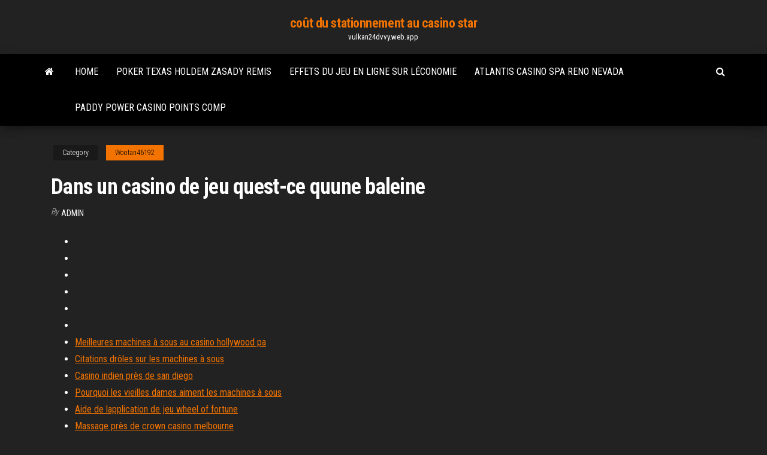

--- FILE ---
content_type: text/html; charset=utf-8
request_url: https://vulkan24dvvy.web.app/wootan46192zus/dans-un-casino-de-jeu-quest-ce-quune-baleine-589.html
body_size: 3794
content:
<!DOCTYPE html>
<html lang="en-US">
    <head>
        <meta http-equiv="content-type" content="text/html; charset=UTF-8" />
        <meta http-equiv="X-UA-Compatible" content="IE=edge" />
        <meta name="viewport" content="width=device-width, initial-scale=1" />  
        <title>Dans un casino de jeu quest-ce quune baleine ofhqx</title>
<link rel='dns-prefetch' href='//fonts.googleapis.com' />
<link rel='dns-prefetch' href='//s.w.org' />
<script type="text/javascript">
			window._wpemojiSettings = {"baseUrl":"https:\/\/s.w.org\/images\/core\/emoji\/12.0.0-1\/72x72\/","ext":".png","svgUrl":"https:\/\/s.w.org\/images\/core\/emoji\/12.0.0-1\/svg\/","svgExt":".svg","source":{"concatemoji":"http:\/\/vulkan24dvvy.web.app/wp-includes\/js\/wp-emoji-release.min.js?ver=5.3"}};
			!function(e,a,t){var r,n,o,i,p=a.createElement("canvas"),s=p.getContext&&p.getContext("2d");function c(e,t){var a=String.fromCharCode;s.clearRect(0,0,p.width,p.height),s.fillText(a.apply(this,e),0,0);var r=p.toDataURL();return s.clearRect(0,0,p.width,p.height),s.fillText(a.apply(this,t),0,0),r===p.toDataURL()}function l(e){if(!s||!s.fillText)return!1;switch(s.textBaseline="top",s.font="600 32px Arial",e){case"flag":return!c([1270,65039,8205,9895,65039],[1270,65039,8203,9895,65039])&&(!c([55356,56826,55356,56819],[55356,56826,8203,55356,56819])&&!c([55356,57332,56128,56423,56128,56418,56128,56421,56128,56430,56128,56423,56128,56447],[55356,57332,8203,56128,56423,8203,56128,56418,8203,56128,56421,8203,56128,56430,8203,56128,56423,8203,56128,56447]));case"emoji":return!c([55357,56424,55356,57342,8205,55358,56605,8205,55357,56424,55356,57340],[55357,56424,55356,57342,8203,55358,56605,8203,55357,56424,55356,57340])}return!1}function d(e){var t=a.createElement("script");t.src=e,t.defer=t.type="text/javascript",a.getElementsByTagName("head")[0].appendChild(t)}for(i=Array("flag","emoji"),t.supports={everything:!0,everythingExceptFlag:!0},o=0;o<i.length;o++)t.supports[i[o]]=l(i[o]),t.supports.everything=t.supports.everything&&t.supports[i[o]],"flag"!==i[o]&&(t.supports.everythingExceptFlag=t.supports.everythingExceptFlag&&t.supports[i[o]]);t.supports.everythingExceptFlag=t.supports.everythingExceptFlag&&!t.supports.flag,t.DOMReady=!1,t.readyCallback=function(){t.DOMReady=!0},t.supports.everything||(n=function(){t.readyCallback()},a.addEventListener?(a.addEventListener("DOMContentLoaded",n,!1),e.addEventListener("load",n,!1)):(e.attachEvent("onload",n),a.attachEvent("onreadystatechange",function(){"complete"===a.readyState&&t.readyCallback()})),(r=t.source||{}).concatemoji?d(r.concatemoji):r.wpemoji&&r.twemoji&&(d(r.twemoji),d(r.wpemoji)))}(window,document,window._wpemojiSettings);
		</script>
		<style type="text/css">
img.wp-smiley,
img.emoji {
	display: inline !important;
	border: none !important;
	box-shadow: none !important;
	height: 1em !important;
	width: 1em !important;
	margin: 0 .07em !important;
	vertical-align: -0.1em !important;
	background: none !important;
	padding: 0 !important;
}
</style>
	<link rel='stylesheet' id='wp-block-library-css' href='https://vulkan24dvvy.web.app/wp-includes/css/dist/block-library/style.min.css?ver=5.3' type='text/css' media='all' />
<link rel='stylesheet' id='bootstrap-css' href='https://vulkan24dvvy.web.app/wp-content/themes/envo-magazine/css/bootstrap.css?ver=3.3.7' type='text/css' media='all' />
<link rel='stylesheet' id='envo-magazine-stylesheet-css' href='https://vulkan24dvvy.web.app/wp-content/themes/envo-magazine/style.css?ver=5.3' type='text/css' media='all' />
<link rel='stylesheet' id='envo-magazine-child-style-css' href='https://vulkan24dvvy.web.app/wp-content/themes/envo-magazine-dark/style.css?ver=1.0.3' type='text/css' media='all' />
<link rel='stylesheet' id='envo-magazine-fonts-css' href='https://fonts.googleapis.com/css?family=Roboto+Condensed%3A300%2C400%2C700&#038;subset=latin%2Clatin-ext' type='text/css' media='all' />
<link rel='stylesheet' id='font-awesome-css' href='https://vulkan24dvvy.web.app/wp-content/themes/envo-magazine/css/font-awesome.min.css?ver=4.7.0' type='text/css' media='all' />
<script type='text/javascript' src='https://vulkan24dvvy.web.app/wp-includes/js/jquery/jquery.js?ver=1.12.4-wp'></script>
<script type='text/javascript' src='https://vulkan24dvvy.web.app/wp-includes/js/jquery/jquery-migrate.min.js?ver=1.4.1'></script>
<script type='text/javascript' src='https://vulkan24dvvy.web.app/wp-includes/js/comment-reply.min.js'></script>
<link rel='https://api.w.org/' href='https://vulkan24dvvy.web.app/wp-json/' />
</head>
    <body id="blog" class="archive category  category-17">
        <a class="skip-link screen-reader-text" href="#site-content">Skip to the content</a>        <div class="site-header em-dark container-fluid">
    <div class="container">
        <div class="row">
            <div class="site-heading col-md-12 text-center">
                <div class="site-branding-logo">
                                    </div>
                <div class="site-branding-text">
                                            <p class="site-title"><a href="https://vulkan24dvvy.web.app/" rel="home">coût du stationnement au casino star</a></p>
                    
                                            <p class="site-description">
                            vulkan24dvvy.web.app                        </p>
                                    </div><!-- .site-branding-text -->
            </div>
            	
        </div>
    </div>
</div>
 
<div class="main-menu">
    <nav id="site-navigation" class="navbar navbar-default">     
        <div class="container">   
            <div class="navbar-header">
                                <button id="main-menu-panel" class="open-panel visible-xs" data-panel="main-menu-panel">
                        <span></span>
                        <span></span>
                        <span></span>
                    </button>
                            </div> 
                        <ul class="nav navbar-nav search-icon navbar-left hidden-xs">
                <li class="home-icon">
                    <a href="https://vulkan24dvvy.web.app/" title="coût du stationnement au casino star">
                        <i class="fa fa-home"></i>
                    </a>
                </li>
            </ul>
            <div class="menu-container"><ul id="menu-top" class="nav navbar-nav navbar-left"><li id="menu-item-100" class="menu-item menu-item-type-custom menu-item-object-custom menu-item-home menu-item-460"><a href="https://vulkan24dvvy.web.app">Home</a></li><li id="menu-item-290" class="menu-item menu-item-type-custom menu-item-object-custom menu-item-home menu-item-100"><a href="https://vulkan24dvvy.web.app/godlove80846myj/poker-texas-holdem-zasady-remis-kaqe.html">Poker texas holdem zasady remis</a></li><li id="menu-item-783" class="menu-item menu-item-type-custom menu-item-object-custom menu-item-home menu-item-100"><a href="https://vulkan24dvvy.web.app/wootan46192zus/effets-du-jeu-en-ligne-sur-lyconomie-colo.html">Effets du jeu en ligne sur léconomie</a></li><li id="menu-item-735" class="menu-item menu-item-type-custom menu-item-object-custom menu-item-home menu-item-100"><a href="https://vulkan24dvvy.web.app/wootan46192zus/atlantis-casino-spa-reno-nevada-772.html">Atlantis casino spa reno nevada</a></li><li id="menu-item-212" class="menu-item menu-item-type-custom menu-item-object-custom menu-item-home menu-item-100"><a href="https://vulkan24dvvy.web.app/godlove80846myj/paddy-power-casino-points-comp-fus.html">Paddy power casino points comp</a></li>
</ul></div>            <ul class="nav navbar-nav search-icon navbar-right hidden-xs">
                <li class="top-search-icon">
                    <a href="#">
                        <i class="fa fa-search"></i>
                    </a>
                </li>
                <div class="top-search-box">
                    <form role="search" method="get" id="searchform" class="searchform" action="https://vulkan24dvvy.web.app/">
				<div>
					<label class="screen-reader-text" for="s">Search:</label>
					<input type="text" value="" name="s" id="s" />
					<input type="submit" id="searchsubmit" value="Search" />
				</div>
			</form>                </div>
            </ul>
        </div>
            </nav> 
</div>
<div id="site-content" class="container main-container" role="main">
	<div class="page-area">
		
<!-- start content container -->
<div class="row">

	<div class="col-md-12">
					<header class="archive-page-header text-center">
							</header><!-- .page-header -->
				<article class="blog-block col-md-12">
	<div class="post-589 post type-post status-publish format-standard hentry ">
					<div class="entry-footer"><div class="cat-links"><span class="space-right">Category</span><a href="https://vulkan24dvvy.web.app/wootan46192zus/">Wootan46192</a></div></div><h1 class="single-title">Dans un casino de jeu quest-ce quune baleine</h1>
<span class="author-meta">
			<span class="author-meta-by">By</span>
			<a href="https://vulkan24dvvy.web.app/#Admin">
				Admin			</a>
		</span>
						<div class="single-content"> 
						<div class="single-entry-summary">
<p><p></p>
<p></p>
<h2></h2>
<p></p>
<h3></h3>
<p></p>
<h3></h3>
<p></p>
<h2></h2>
<p></p><ul><li></li><li></li><li></li><li></li><li></li><li></li><li><a href="http://bbeautyworld.ru/stroenie-i-razvitie-vselennoy-dlya-chaynika/">Meilleures machines à sous au casino hollywood pa</a></li><li><a href="http://bbeautyworld.ru/stroenie-i-razvitie-vselennoy-dlya-chaynika/">Citations drôles sur les machines à sous</a></li><li><a href="https://sites.google.com/view/torrentz2-search">Casino indien près de san diego</a></li><li><a href="https://torrents-igruha.org/6598-super-mario-3d-world-bowsers-fury-1.html">Pourquoi les vieilles dames aiment les machines à sous</a></li><li><a href="https://morskoipatrul.ru/newvideos.html?&page=14">Aide de lapplication de jeu wheel of fortune</a></li><li><a href="https://sovetok.com/news/neskolko_sovetov_kak_predupredit_rannie_morshhiny/2017-06-30-2313">Massage près de crown casino melbourne</a></li><li><a href="https://torgi.gov.ru/forum/user/editDone/1369886.page">Geant casino saint pierre 974</a></li><li><a href="https://sovetok.com/news/prazdnichnaja_vypechka_mnogocvetnyj_pljacok/2017-04-22-1699">Christopher joueur de poker en ligne suédois</a></li><li><a href="http://vinforum.com.ua/post/podskazhite-gde-mozhno-kupit-setevoe-oborudovanie.8837/">Comment gagner une machine à sous cash cove</a></li><li><a href="https://foxsovet.com/news/rastorzhenie_braka_v_zagse_i_v_sude/2021-02-24-6786">Prise noire gauche</a></li><li><a href="https://historyhub.history.gov/external-link.jspa?url=https://sites.google.com/view/yts-proxy">Machine à sous de diamant africain konami</a></li><li><a href="https://historyhub.history.gov/external-link.jspa?url=https://sites.google.com/view/pirates-bay-proxy-list">Assemblage de jackpot de machine à sous de moulins</a></li><li><a href="http://www.ric.edu/Pages/link_out.aspx?target=https://sites.google.com/view/kickass-kickasstorrents-proxy">O que significa ty e nh pas de poker</a></li><li><a href="http://monitor.espec.ws/users/766745.html">Chambre supérieure casino palmiers</a></li><li><a href="https://youtube03.com/news/kvartiry_v_novostrojkakh_s_otdelkoj_polzujutsja_bolshim_sprosom_na_stolichnom_rynke_nedvizhimosti/2017-05-18-1329">Big win casino 120 tours gratuits</a></li><li><a href="https://sovetok.com/news/okroshka_bljudo_zdorovja/2018-01-11-4363">Casino le plus proche de santa clara ca</a></li><li><a href="https://sovetok.com/news/komnatnyj_cvetok_zhenskoe_schaste/2017-10-02-3128">Poker gratuit pour mac</a></li><li><a href="http://www.kharkov-balka.com/showpost.php?p=51403&postcount=7">Soirée poker me titra shqip</a></li><li><a href="https://torrents-igruha.org/6628-balan-wonderworld.html">Boissons gratuites du casino aigle en flèche</a></li><li><a href="https://sovetok.com/news/internet_magazin_postelnogo_belja_i_domashnego_tekstilja_ehllina_kak_vybrat/2019-10-21-9755">4 images 1 mot solution casino poker</a></li><li><a href="https://sovetok.com/news/chto_neobkhodimo_kupit_dlja_samykh_malenkikh/2018-07-28-6703">Spectacles de la côte dor du casino star</a></li><li><a href="https://sovetok.com/blog/slyshat_drug_druga/2019-09-02-702">Ensinando un jogar poker passo a passo</a></li><li><a href="https://sovetok.com/news/dushistyj_zavarnoj_sbiten/2020-01-28-10426">Acheter un casino en ligne qui exclut les crypto-monnaies</a></li><li><a href="https://sovetok.com/news/5_povodov_ne_idti_segodnja_na_rabotu/2018-06-21-6298">Pouvez-vous battre le croupier au blackjack</a></li><li><a href="http://www.medlinks.ru/user.php?op=userinfo&uname=vamfexie">Famille guy quête de trucs table de poker bonnie</a></li><li><a href="http://forum.akkord-gitar.com/viewtopic.php?p=21848#p21848">Crypto slots codes bonus sans dépôt</a></li><li><a href="https://sovetok.com/news/teplovoj_i_solnechnyj_udar_simptomy_i_pervaja_pomoshh/2018-04-14-5589">Cara bermain poker en ligne yang baik</a></li><li><a href="http://partnerusa.net/post166992.html#p166992">Meilleur poker sur les navires de croisière</a></li><li><a href="https://morskoipatrul.ru/newvideos.html?&page=18">La oronja el casino zamora</a></li></ul>
</div><!-- .single-entry-summary -->
</div></div>
</article>
	</div>

	
</div>
<!-- end content container -->

</div><!-- end main-container -->
</div><!-- end page-area -->
 
<footer id="colophon" class="footer-credits container-fluid">
	<div class="container">
				<div class="footer-credits-text text-center">
			Proudly powered by <a href="#">WordPress</a>			<span class="sep"> | </span>
			Theme: <a href="#">Envo Magazine</a>		</div> 
		 
	</div>	
</footer>
 
<script type='text/javascript' src='https://vulkan24dvvy.web.app/wp-content/themes/envo-magazine/js/bootstrap.min.js?ver=3.3.7'></script>
<script type='text/javascript' src='https://vulkan24dvvy.web.app/wp-content/themes/envo-magazine/js/customscript.js?ver=1.3.11'></script>
<script type='text/javascript' src='https://vulkan24dvvy.web.app/wp-includes/js/wp-embed.min.js?ver=5.3'></script>
</body>
</html>